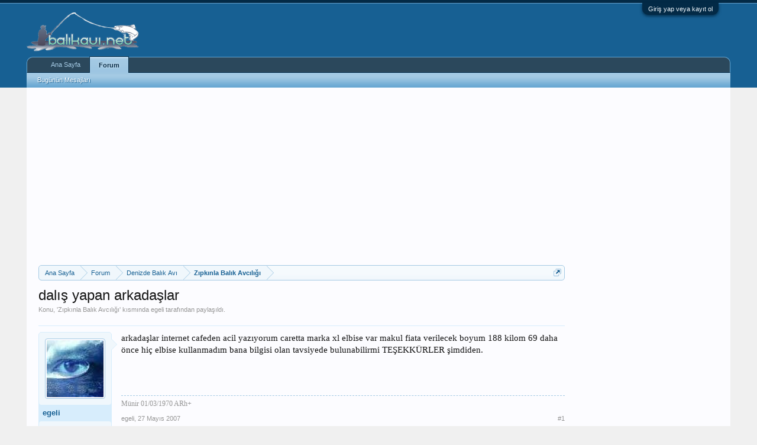

--- FILE ---
content_type: text/html; charset=UTF-8
request_url: https://www.balikavi.net/konu/dalis-yapan-arkadaslar.10313/
body_size: 11716
content:
<!DOCTYPE html>
<html id="XenForo" lang="tr-TR" dir="LTR" class="Public NoJs LoggedOut Sidebar  Responsive" xmlns:fb="http://www.facebook.com/2008/fbml">
<head>

	<meta charset="utf-8" />
	<meta http-equiv="X-UA-Compatible" content="IE=Edge,chrome=1" />
	
		<meta name="viewport" content="width=device-width, initial-scale=1" />
	
	
		<base href="https://www.balikavi.net/" />
		<script>
			var _b = document.getElementsByTagName('base')[0], _bH = "https://www.balikavi.net/";
			if (_b && _b.href != _bH) _b.href = _bH;
		</script>
	

	<title>dalış yapan arkadaşlar | BALIK AVI</title>
	
	<noscript><style>.JsOnly, .jsOnly { display: none !important; }</style></noscript>
	<link rel="stylesheet" href="css.php?css=xenforo,form,public&amp;style=3&amp;dir=LTR&amp;d=1754394220" />
	<link rel="stylesheet" href="css.php?css=bb_code,facebook,google,login_bar,message,message_user_info,thread_view&amp;style=3&amp;dir=LTR&amp;d=1754394220" />
	
	

	<script>

	(function(i,s,o,g,r,a,m){i['GoogleAnalyticsObject']=r;i[r]=i[r]||function(){
	(i[r].q=i[r].q||[]).push(arguments)},i[r].l=1*new Date();a=s.createElement(o),
	m=s.getElementsByTagName(o)[0];a.async=1;a.src=g;m.parentNode.insertBefore(a,m)
	})(window,document,'script','//www.google-analytics.com/analytics.js','ga');
	
	ga('create', 'UA-3344477-1', 'auto');
	ga('send', 'pageview');

</script>
		<script src="js/jquery/jquery-1.11.0.min.js"></script>	
		
	<script src="js/xenforo/xenforo.js?_v=3b77d677"></script>

	
	<link rel="apple-touch-icon" href="https://www.balikavi.net/styles/default/xenforo/logo.og.png" />
	<link rel="icon" type="image/png" href="https://www.balikavi.net/styles/default/xenforo/balikavi-favicon.png" sizes="32x32" />
	<link rel="alternate" type="application/rss+xml" title="BALIK AVI için RSS beslemesi" href="forum/-/index.rss" />
	
	
	<link rel="canonical" href="https://www.balikavi.net/konu/dalis-yapan-arkadaslar.10313/" />
	<meta name="description" content="arkadaşlar internet cafeden acil yazıyorum caretta marka xl elbise var makul fiata verilecek boyum 188 kilom 69 daha önce hiç elbise kullanmadım bana..." />	<meta property="og:site_name" content="BALIK AVI" />
	<meta property="og:image" content="https://www.balikavi.net/data/avatars/m/1/1672.jpg?1481842730" />
	<meta property="og:image" content="https://www.balikavi.net/styles/default/xenforo/logo.og.png" />
	<meta property="og:type" content="article" />
	<meta property="og:url" content="https://www.balikavi.net/konu/dalis-yapan-arkadaslar.10313/" />
	<meta property="og:title" content="dalış yapan arkadaşlar" />
	<meta property="og:description" content="arkadaşlar internet cafeden acil yazıyorum caretta marka xl elbise var makul fiata verilecek boyum 188 kilom 69 daha önce hiç elbise kullanmadım bana..." />
	
	<meta property="fb:app_id" content="108993309151015" />
	

</head>

<body class="node6 node3 SelectQuotable">



	

<div id="loginBar">
	<div class="pageWidth">
		<div class="pageContent">	
			<h3 id="loginBarHandle">
				<label for="LoginControl"><a href="login/" class="concealed noOutline">Giriş yap veya kayıt ol</a></label>
			</h3>
			
			<span class="helper"></span>

			
		</div>
	</div>
</div>


<div id="headerMover">
	<div id="headerProxy"></div>

<div id="content" class="thread_view">
	<div class="pageWidth">
		<div class="pageContent">
			<!-- main content area -->
			
			
			
			
				<div class="mainContainer">
					<div class="mainContent">
						
						

<script async src="//pagead2.googlesyndication.com/pagead/js/adsbygoogle.js"></script>
<!-- default -->
<ins class="adsbygoogle"
     style="display:block"
     data-ad-client="ca-pub-7669316226267609"
     data-ad-slot="3956246400"
     data-ad-format="auto"
     data-full-width-responsive="true"></ins>
<script>
(adsbygoogle = window.adsbygoogle || []).push({});
</script>

						
						
						<div class="breadBoxTop ">
							
							

<nav>
	
		
			
				
			
		
			
				
			
		
	

	<fieldset class="breadcrumb">
		<a href="misc/quick-navigation-menu?selected=node-6" class="OverlayTrigger jumpMenuTrigger" data-cacheOverlay="true" title="Hızlı Erişim"><!--Şuraya Atla...--></a>
			
		<div class="boardTitle"><strong>BALIK AVI</strong></div>
		<span class="crumbs">
			
					<ul itemscope itemtype="https://schema.org/BreadcrumbList">
				<span itemprop="itemListElement" itemscope itemtype="https://schema.org/ListItem" class="crust homeCrumb" >
					<a itemprop="item" href="https://www.balikavi.net" class="crumb" rel="up" ><span  itemprop="name">Ana Sayfa</span></a>
					<meta itemprop="position" content="1" />
					<span class="arrow"><span></span></span>
				</span>
			
			
			
				<span itemprop="itemListElement" itemscope itemtype="https://schema.org/ListItem" class="crust selectedTabCrumb" >
					<a itemprop="item" href="https://www.balikavi.net/" class="crumb" rel="up" ><span  itemprop="name">Forum</span></a>
					<meta itemprop="position" content="2" />
					<span class="arrow"><span>&gt;</span></span>
				</span>
			
			
			
				
					<span itemprop="itemListElement" itemscope itemtype="https://schema.org/ListItem" class="crust" >
						<a itemprop="item" href="https://www.balikavi.net/#denizde-balik-avi.3" class="crumb" rel="up" ><span  itemprop="name">Denizde Balık Avı</span></a>
						<meta itemprop="position" content="3" />
						<span class="arrow"><span>&gt;</span></span>
					</span>
				
					<span itemprop="itemListElement" itemscope itemtype="https://schema.org/ListItem" class="crust" >
						<a itemprop="item" href="https://www.balikavi.net/forum/zipkinla-balik-avciligi.6/" class="crumb" rel="up" ><span  itemprop="name">Zıpkınla Balık Avcılığı</span></a>
						<meta itemprop="position" content="4" />
						<span class="arrow"><span>&gt;</span></span>
					</span>
				
			
		</span></ul>
	</fieldset>
</nav>
						</div>
						
						
						
					
						<!--[if lt IE 8]>
							<p class="importantMessage">Çok eski bir tarayıcı kullanıyorsunuz. Bu tarayıcıyla sitemizden tam verim alamayabilirsiniz.<br />Daha hızlı, daha güvenli ve verimli kullanım için <a href="https://www.google.com/chrome/browser/" target="_blank">Google Chrome</a> tarayıcısını kurup kullanabilirsiniz.</p>
						<![endif]-->

						
						

						
						
						
						
												
							<!-- h1 title, description -->
							<div class="titleBar">
								
								<h1>dalış yapan arkadaşlar</h1>
								
								<p id="pageDescription" class="muted ">
	Konu, '<a href="forum/zipkinla-balik-avciligi.6/">Zıpkınla Balık Avcılığı</a>' kısmında <a href="uyeler/egeli.1672/" class="username" dir="auto">egeli</a> tarafından paylaşıldı.


</p>
							</div>
						
						
						
						
						
						<!-- main template -->
						



























	




<div class="pageNavLinkGroup">
	<div class="linkGroup SelectionCountContainer">
		
		
	</div>

	
</div>





<form action="inline-mod/post/switch" method="post"
	class="InlineModForm section"
	data-cookieName="posts"
	data-controls="#InlineModControls"
	data-imodOptions="#ModerationSelect option">

	<ol class="messageList" id="messageList">
		
			
				


<li id="post-216057" class="message   " data-author="egeli">

	

<div itemscope itemtype="https://schema.org/Person">
<div class="messageUserInfo">
<div class="messageUserBlock ">
	
		<div class="avatarHolder">
			<span class="helper"></span>
			<a href="uyeler/egeli.1672/" class="avatar Av1672m" data-avatarhtml="true"><img src="data/avatars/m/1/1672.jpg?1481842730" width="96" height="96" alt="egeli" /></a>
			
			<!-- slot: message_user_info_avatar -->
		</div>
	


	
		<h3 class="userText">
			<a href="uyeler/egeli.1672/" class="username" dir="auto" itemprop="name">egeli</a>
			<em class="userTitle" itemprop="jobTitle">
			
			
			<!-- slot: message_user_info_text -->
		</h3>
	
		
	
		<div class="extraUserInfo">
			
			

				
				
				
					<dl class="pairsJustified">
						<dt>Mesajlar:</dt>
						<dd><a href="search/member?user_id=1672" class="concealed" rel="nofollow">73</a></dd>
					</dl>
				
				
				
				
				
			
				
				
				
				
				
					<dl class="pairsJustified">
						<dt>Şehir:</dt>
						<dd><a href="misc/location-info?location=bal%C4%B1kesir" target="_blank" rel="nofollow" itemprop="address" class="concealed">balıkesir</a></dd>
					</dl>
				
			
				
				
				
				<dl class="pairsJustified">
	<dt>Favori Kamış:</dt>
						<dd>olta.zıpkın</dd>
						</dl>			

				
				
				<dl class="pairsJustified">
	<dt>En İyi Avı:</dt>
						<dd>sabırla bekliyor</dd>
						</dl>			

							
						
			
			
		</div>
	
		


	<span class="arrow"><span></span></span>
</div>
</div>
</div>

	<div class="messageInfo primaryContent">
		
		
		
		
		
		<div class="messageContent">		
			<article>
				<blockquote class="messageText SelectQuoteContainer ugc baseHtml">
					
					arkadaşlar internet cafeden acil yazıyorum caretta marka xl elbise var makul fiata verilecek boyum 188 kilom 69 daha önce hiç elbise kullanmadım bana bilgisi olan tavsiyede bulunabilirmi TEŞEKKÜRLER şimdiden.
					<div class="messageTextEndMarker">&nbsp;</div>
				</blockquote>
			</article>
			
			
		</div>
		
		
		
		
		
			
				<div class="baseHtml signature messageText ugc"><aside>Münir  01/03/1970     ARh+</aside></div>
			
		
		
		
				
		<div class="messageMeta ToggleTriggerAnchor">
			
			<div class="privateControls">
				
				<span class="item muted">
					<span class="authorEnd"><a href="uyeler/egeli.1672/" class="username author" dir="auto">egeli</a>,</span>
					<a href="konu/dalis-yapan-arkadaslar.10313/" title="Kalıcı Bağlantı" class="datePermalink"><span class="DateTime" title="27 Mayıs 2007 00:22">27 Mayıs 2007</span></a>
				</span>
				
				
				
				
				
				
				
				
				
				
				
			</div>
			
			<div class="publicControls">
				<a href="konu/dalis-yapan-arkadaslar.10313/" title="Kalıcı Bağlantı" class="item muted postNumber hashPermalink OverlayTrigger" data-href="mesaj/216057/permalink">#1</a>
				
				
				
				
			</div>
		</div>
	
		
		<div id="likes-post-216057"></div>
	</div>

	
	
	


        <li class="message">
            <div class="messageUserInfo">
            </div>
            <div class="messageInfo primaryContent">
                <div class="messageContent">
                    <article>
                        <blockquote class="messageText ugc baseHtml">
<script async src="//pagead2.googlesyndication.com/pagead/js/adsbygoogle.js"></script>
<!-- default -->
<ins class="adsbygoogle"
     style="display:block"
     data-ad-client="ca-pub-7669316226267609"
     data-ad-slot="3956246400"
     data-ad-format="auto"
     data-full-width-responsive="true"></ins>
<script>
(adsbygoogle = window.adsbygoogle || []).push({});
</script>
                        </blockquote>
                    </article>
                </div>
            </div>
        </li>


	
</li>
			
		
			
				


<li id="post-216079" class="message   " data-author="AVCIYILMAZ">

	

<div itemscope itemtype="https://schema.org/Person">
<div class="messageUserInfo">
<div class="messageUserBlock ">
	
		<div class="avatarHolder">
			<span class="helper"></span>
			<a href="uyeler/avciyilmaz.705/" class="avatar Av705m" data-avatarhtml="true"><img src="data/avatars/m/0/705.jpg?1481842702" width="96" height="96" alt="AVCIYILMAZ" /></a>
			
			<!-- slot: message_user_info_avatar -->
		</div>
	


	
		<h3 class="userText">
			<a href="uyeler/avciyilmaz.705/" class="username" dir="auto" itemprop="name">AVCIYILMAZ</a>
			<em class="userTitle" itemprop="jobTitle">
			
				Şaban YILMAZ
			</em>
			
			<!-- slot: message_user_info_text -->
		</h3>
	
		
	
		<div class="extraUserInfo">
			
			
	


				
				
				
					<dl class="pairsJustified">
						<dt>Mesajlar:</dt>
						<dd><a href="search/member?user_id=705" class="concealed" rel="nofollow">405</a></dd>
					</dl>
				
				
				
				
				
			
				
				
				
				
				
					<dl class="pairsJustified">
						<dt>Şehir:</dt>
						<dd><a href="misc/location-info?location=izmit" target="_blank" rel="nofollow" itemprop="address" class="concealed">izmit</a></dd>
					</dl>
				
			
				
				
				
				<dl class="pairsJustified">
	<dt>Favori Kamış:</dt>
						<dd>Lineaffe 420 10kilos</dd>
						</dl>			

				
				<dl class="pairsJustified">
	<dt>Favori Makine:</dt>
						<dd>Shimano ultegra 4500-5500</dd>
						</dl>			

				
				<dl class="pairsJustified">
	<dt>En İyi Avı:</dt>
						<dd>3 kg Levrek</dd>
						</dl>			

							
						
			
			
		</div>
	
		


	<span class="arrow"><span></span></span>
</div>
</div>
</div>

	<div class="messageInfo primaryContent">
		
		
		
		
		
		<div class="messageContent">		
			<article>
				<blockquote class="messageText SelectQuoteContainer ugc baseHtml">
					
					münir abi şu an sana yardımcı olacak kimse yok sanırım. ben yeni elbise aldım 177 boy ve 77 kilodayım -L- aldım ve oldu. XL sana olur diye tahmin ediyorum. marka hakkında bilgim yok. yine sen nette araştır bulursun. 5mm elbiseler 200 den başlıyo yukarı doğru çıkıyor fiyatları
					<div class="messageTextEndMarker">&nbsp;</div>
				</blockquote>
			</article>
			
			
		</div>
		
		
		
		
		
			
				<div class="baseHtml signature messageText ugc"><aside><span style="color: DarkOrange">VURULUP TERTEMİZ ALNINDAN UZANMIŞ YATIYOR, BİR HİLAL UĞRUNA YARAB NE GÜNEŞLER BATIYOR....</span></aside></div>
			
		
		
		
				
		<div class="messageMeta ToggleTriggerAnchor">
			
			<div class="privateControls">
				
				<span class="item muted">
					<span class="authorEnd"><a href="uyeler/avciyilmaz.705/" class="username author" dir="auto">AVCIYILMAZ</a>,</span>
					<a href="konu/dalis-yapan-arkadaslar.10313/#post-216079" title="Kalıcı Bağlantı" class="datePermalink"><span class="DateTime" title="27 Mayıs 2007 00:29">27 Mayıs 2007</span></a>
				</span>
				
				
				
				
				
				
				
				
				
				
				
			</div>
			
			<div class="publicControls">
				<a href="konu/dalis-yapan-arkadaslar.10313/#post-216079" title="Kalıcı Bağlantı" class="item muted postNumber hashPermalink OverlayTrigger" data-href="mesaj/216079/permalink">#2</a>
				
				
				
				
			</div>
		</div>
	
		
		<div id="likes-post-216079"></div>
	</div>

	
	
	



	
</li>
			
		
			
				


<li id="post-216093" class="message   " data-author="egeli">

	

<div itemscope itemtype="https://schema.org/Person">
<div class="messageUserInfo">
<div class="messageUserBlock ">
	
		<div class="avatarHolder">
			<span class="helper"></span>
			<a href="uyeler/egeli.1672/" class="avatar Av1672m" data-avatarhtml="true"><img src="data/avatars/m/1/1672.jpg?1481842730" width="96" height="96" alt="egeli" /></a>
			
			<!-- slot: message_user_info_avatar -->
		</div>
	


	
		<h3 class="userText">
			<a href="uyeler/egeli.1672/" class="username" dir="auto" itemprop="name">egeli</a>
			<em class="userTitle" itemprop="jobTitle">
			
			
			<!-- slot: message_user_info_text -->
		</h3>
	
		
	
		<div class="extraUserInfo">
			
			

				
				
				
					<dl class="pairsJustified">
						<dt>Mesajlar:</dt>
						<dd><a href="search/member?user_id=1672" class="concealed" rel="nofollow">73</a></dd>
					</dl>
				
				
				
				
				
			
				
				
				
				
				
					<dl class="pairsJustified">
						<dt>Şehir:</dt>
						<dd><a href="misc/location-info?location=bal%C4%B1kesir" target="_blank" rel="nofollow" itemprop="address" class="concealed">balıkesir</a></dd>
					</dl>
				
			
				
				
				
				<dl class="pairsJustified">
	<dt>Favori Kamış:</dt>
						<dd>olta.zıpkın</dd>
						</dl>			

				
				
				<dl class="pairsJustified">
	<dt>En İyi Avı:</dt>
						<dd>sabırla bekliyor</dd>
						</dl>			

							
						
			
			
		</div>
	
		


	<span class="arrow"><span></span></span>
</div>
</div>
</div>

	<div class="messageInfo primaryContent">
		
		
		
		
		
		<div class="messageContent">		
			<article>
				<blockquote class="messageText SelectQuoteContainer ugc baseHtml">
					
					onurda yok piyasada o bilr ama fiatta 100 dolara verecek iki yıldır elinde satamamış
					<div class="messageTextEndMarker">&nbsp;</div>
				</blockquote>
			</article>
			
			
		</div>
		
		
		
		
		
			
				<div class="baseHtml signature messageText ugc"><aside>Münir  01/03/1970     ARh+</aside></div>
			
		
		
		
				
		<div class="messageMeta ToggleTriggerAnchor">
			
			<div class="privateControls">
				
				<span class="item muted">
					<span class="authorEnd"><a href="uyeler/egeli.1672/" class="username author" dir="auto">egeli</a>,</span>
					<a href="konu/dalis-yapan-arkadaslar.10313/#post-216093" title="Kalıcı Bağlantı" class="datePermalink"><span class="DateTime" title="27 Mayıs 2007 00:32">27 Mayıs 2007</span></a>
				</span>
				
				
				
				
				
				
				
				
				
				
				
			</div>
			
			<div class="publicControls">
				<a href="konu/dalis-yapan-arkadaslar.10313/#post-216093" title="Kalıcı Bağlantı" class="item muted postNumber hashPermalink OverlayTrigger" data-href="mesaj/216093/permalink">#3</a>
				
				
				
				
			</div>
		</div>
	
		
		<div id="likes-post-216093"></div>
	</div>

	
	
	



	
</li>
			
		
			
				


<li id="post-216103" class="message   " data-author="AVCIYILMAZ">

	

<div itemscope itemtype="https://schema.org/Person">
<div class="messageUserInfo">
<div class="messageUserBlock ">
	
		<div class="avatarHolder">
			<span class="helper"></span>
			<a href="uyeler/avciyilmaz.705/" class="avatar Av705m" data-avatarhtml="true"><img src="data/avatars/m/0/705.jpg?1481842702" width="96" height="96" alt="AVCIYILMAZ" /></a>
			
			<!-- slot: message_user_info_avatar -->
		</div>
	


	
		<h3 class="userText">
			<a href="uyeler/avciyilmaz.705/" class="username" dir="auto" itemprop="name">AVCIYILMAZ</a>
			<em class="userTitle" itemprop="jobTitle">
			
				Şaban YILMAZ
			</em>
			
			<!-- slot: message_user_info_text -->
		</h3>
	
		
	
		<div class="extraUserInfo">
			
			
	


				
				
				
					<dl class="pairsJustified">
						<dt>Mesajlar:</dt>
						<dd><a href="search/member?user_id=705" class="concealed" rel="nofollow">405</a></dd>
					</dl>
				
				
				
				
				
			
				
				
				
				
				
					<dl class="pairsJustified">
						<dt>Şehir:</dt>
						<dd><a href="misc/location-info?location=izmit" target="_blank" rel="nofollow" itemprop="address" class="concealed">izmit</a></dd>
					</dl>
				
			
				
				
				
				<dl class="pairsJustified">
	<dt>Favori Kamış:</dt>
						<dd>Lineaffe 420 10kilos</dd>
						</dl>			

				
				<dl class="pairsJustified">
	<dt>Favori Makine:</dt>
						<dd>Shimano ultegra 4500-5500</dd>
						</dl>			

				
				<dl class="pairsJustified">
	<dt>En İyi Avı:</dt>
						<dd>3 kg Levrek</dd>
						</dl>			

							
						
			
			
		</div>
	
		


	<span class="arrow"><span></span></span>
</div>
</div>
</div>

	<div class="messageInfo primaryContent">
		
		
		
		
		
		<div class="messageContent">		
			<article>
				<blockquote class="messageText SelectQuoteContainer ugc baseHtml">
					
					bakarsın onur gelir biyereden yardımcı olur sana <img src="styles/default/xenforo/clear.png" class="mceSmilieSprite mceSmilie1" alt=":)" title="Smile    :)" />
					<div class="messageTextEndMarker">&nbsp;</div>
				</blockquote>
			</article>
			
			
		</div>
		
		
		
		
		
			
				<div class="baseHtml signature messageText ugc"><aside><span style="color: DarkOrange">VURULUP TERTEMİZ ALNINDAN UZANMIŞ YATIYOR, BİR HİLAL UĞRUNA YARAB NE GÜNEŞLER BATIYOR....</span></aside></div>
			
		
		
		
				
		<div class="messageMeta ToggleTriggerAnchor">
			
			<div class="privateControls">
				
				<span class="item muted">
					<span class="authorEnd"><a href="uyeler/avciyilmaz.705/" class="username author" dir="auto">AVCIYILMAZ</a>,</span>
					<a href="konu/dalis-yapan-arkadaslar.10313/#post-216103" title="Kalıcı Bağlantı" class="datePermalink"><span class="DateTime" title="27 Mayıs 2007 00:36">27 Mayıs 2007</span></a>
				</span>
				
				
				
				
				
				
				
				
				
				
				
			</div>
			
			<div class="publicControls">
				<a href="konu/dalis-yapan-arkadaslar.10313/#post-216103" title="Kalıcı Bağlantı" class="item muted postNumber hashPermalink OverlayTrigger" data-href="mesaj/216103/permalink">#4</a>
				
				
				
				
			</div>
		</div>
	
		
		<div id="likes-post-216103"></div>
	</div>

	
	
	



	
</li>
			
		
			
				


<li id="post-216107" class="message   " data-author="egeli">

	

<div itemscope itemtype="https://schema.org/Person">
<div class="messageUserInfo">
<div class="messageUserBlock ">
	
		<div class="avatarHolder">
			<span class="helper"></span>
			<a href="uyeler/egeli.1672/" class="avatar Av1672m" data-avatarhtml="true"><img src="data/avatars/m/1/1672.jpg?1481842730" width="96" height="96" alt="egeli" /></a>
			
			<!-- slot: message_user_info_avatar -->
		</div>
	


	
		<h3 class="userText">
			<a href="uyeler/egeli.1672/" class="username" dir="auto" itemprop="name">egeli</a>
			<em class="userTitle" itemprop="jobTitle">
			
			
			<!-- slot: message_user_info_text -->
		</h3>
	
		
	
		<div class="extraUserInfo">
			
			

				
				
				
					<dl class="pairsJustified">
						<dt>Mesajlar:</dt>
						<dd><a href="search/member?user_id=1672" class="concealed" rel="nofollow">73</a></dd>
					</dl>
				
				
				
				
				
			
				
				
				
				
				
					<dl class="pairsJustified">
						<dt>Şehir:</dt>
						<dd><a href="misc/location-info?location=bal%C4%B1kesir" target="_blank" rel="nofollow" itemprop="address" class="concealed">balıkesir</a></dd>
					</dl>
				
			
				
				
				
				<dl class="pairsJustified">
	<dt>Favori Kamış:</dt>
						<dd>olta.zıpkın</dd>
						</dl>			

				
				
				<dl class="pairsJustified">
	<dt>En İyi Avı:</dt>
						<dd>sabırla bekliyor</dd>
						</dl>			

							
						
			
			
		</div>
	
		


	<span class="arrow"><span></span></span>
</div>
</div>
</div>

	<div class="messageInfo primaryContent">
		
		
		
		
		
		<div class="messageContent">		
			<article>
				<blockquote class="messageText SelectQuoteContainer ugc baseHtml">
					
					artık yarın bakıcaz ilgine teşekkürler
					<div class="messageTextEndMarker">&nbsp;</div>
				</blockquote>
			</article>
			
			
		</div>
		
		
		
		
		
			
				<div class="baseHtml signature messageText ugc"><aside>Münir  01/03/1970     ARh+</aside></div>
			
		
		
		
				
		<div class="messageMeta ToggleTriggerAnchor">
			
			<div class="privateControls">
				
				<span class="item muted">
					<span class="authorEnd"><a href="uyeler/egeli.1672/" class="username author" dir="auto">egeli</a>,</span>
					<a href="konu/dalis-yapan-arkadaslar.10313/#post-216107" title="Kalıcı Bağlantı" class="datePermalink"><span class="DateTime" title="27 Mayıs 2007 00:38">27 Mayıs 2007</span></a>
				</span>
				
				
				
				
				
				
				
				
				
				
				
			</div>
			
			<div class="publicControls">
				<a href="konu/dalis-yapan-arkadaslar.10313/#post-216107" title="Kalıcı Bağlantı" class="item muted postNumber hashPermalink OverlayTrigger" data-href="mesaj/216107/permalink">#5</a>
				
				
				
				
			</div>
		</div>
	
		
		<div id="likes-post-216107"></div>
	</div>

	
	
	



	
</li>
			
		
			
				


<li id="post-216110" class="message   " data-author="Onur GÜNER">

	

<div itemscope itemtype="https://schema.org/Person">
<div class="messageUserInfo">
<div class="messageUserBlock ">
	
		<div class="avatarHolder">
			<span class="helper"></span>
			<a href="uyeler/onur-guner.3934/" class="avatar Av3934m" data-avatarhtml="true"><img src="data/avatars/m/3/3934.jpg?1481842795" width="96" height="96" alt="Onur GÜNER" /></a>
			
			<!-- slot: message_user_info_avatar -->
		</div>
	


	
		<h3 class="userText">
			<a href="uyeler/onur-guner.3934/" class="username" dir="auto" itemprop="name">Onur GÜNER</a>
			<em class="userTitle" itemprop="jobTitle">
			
			
			<!-- slot: message_user_info_text -->
		</h3>
	
		
	
		<div class="extraUserInfo">
			
			

				
				
				
					<dl class="pairsJustified">
						<dt>Mesajlar:</dt>
						<dd><a href="search/member?user_id=3934" class="concealed" rel="nofollow">280</a></dd>
					</dl>
				
				
				
				
				
			
				
				
				
				
				
					<dl class="pairsJustified">
						<dt>Şehir:</dt>
						<dd><a href="misc/location-info?location=Akdeniz%27den" target="_blank" rel="nofollow" itemprop="address" class="concealed">Akdeniz&#039;den</a></dd>
					</dl>
				
			
				
				
				
				<dl class="pairsJustified">
	<dt>Favori Kamış:</dt>
						<dd>malzeme</dd>
						</dl>			

				
				
							
						
			
			
		</div>
	
		


	<span class="arrow"><span></span></span>
</div>
</div>
</div>

	<div class="messageInfo primaryContent">
		
		
		
		
		
		<div class="messageContent">		
			<article>
				<blockquote class="messageText SelectQuoteContainer ugc baseHtml">
					
					<div class="bbCodeBlock bbCodeQuote" data-author="egeli">
	<aside>
		
			<div class="attribution type">egeli demiş ki:
				
					<a href="goto/post?id=216093#post-216093" class="AttributionLink">&uarr;</a>
				
			</div>
		
		<blockquote class="quoteContainer"><div class="quote">onurda yok piyasada o bilr ama fiatta 100 dolara verecek iki yıldır elinde satamamış</div><div class="quoteExpand">Hepsini görüntüle...</div></blockquote>
	</aside>
</div>Geldim <img src="styles/default/xenforo/clear.png" class="mceSmilieSprite mceSmilie1" alt=":)" title="Smile    :)" /> <br />
Elbiseyi ne olarak tanımlayamadım kafamda. Pek bir bilgim yok o marka hakkında. Fotoğraf falan olsa hemen çözeriz ama sanırım acelen var. Bende 65 kg civarındayım ama S yani 1 numara elbise giyiyorum o beden XL sana büyük olacaktır. Ama elbiseyi görmeden bir şey diyemicem. Piyasada kalite bir avcı elbisesi ortalama 100 eu. Bunuda göz önünde bulundur derim...<br />
<br />
   Sevgiler...
					<div class="messageTextEndMarker">&nbsp;</div>
				</blockquote>
			</article>
			
			
		</div>
		
		
		
		
		
			
				<div class="baseHtml signature messageText ugc"><aside><b><span style="color: DarkOrange">Onur GÜNER</span> </b><br />
1981<br />
<br />
 <b><span style="color: Blue">Kaçan balık büyük olur, kaçamayan ızgara...</span></b><br />
<br />
e-mail: <a href="mailto:ispendek@mynet.com">ispendek@mynet.com</a></aside></div>
			
		
		
		
				
		<div class="messageMeta ToggleTriggerAnchor">
			
			<div class="privateControls">
				
				<span class="item muted">
					<span class="authorEnd"><a href="uyeler/onur-guner.3934/" class="username author" dir="auto">Onur GÜNER</a>,</span>
					<a href="konu/dalis-yapan-arkadaslar.10313/#post-216110" title="Kalıcı Bağlantı" class="datePermalink"><span class="DateTime" title="27 Mayıs 2007 00:38">27 Mayıs 2007</span></a>
				</span>
				
				
				
				
				
				
				
				
				
				
				
			</div>
			
			<div class="publicControls">
				<a href="konu/dalis-yapan-arkadaslar.10313/#post-216110" title="Kalıcı Bağlantı" class="item muted postNumber hashPermalink OverlayTrigger" data-href="mesaj/216110/permalink">#6</a>
				
				
				
				
			</div>
		</div>
	
		
		<div id="likes-post-216110"></div>
	</div>

	
	
	



	
</li>
			
		
			
				


<li id="post-216116" class="message   " data-author="egeli">

	

<div itemscope itemtype="https://schema.org/Person">
<div class="messageUserInfo">
<div class="messageUserBlock ">
	
		<div class="avatarHolder">
			<span class="helper"></span>
			<a href="uyeler/egeli.1672/" class="avatar Av1672m" data-avatarhtml="true"><img src="data/avatars/m/1/1672.jpg?1481842730" width="96" height="96" alt="egeli" /></a>
			
			<!-- slot: message_user_info_avatar -->
		</div>
	


	
		<h3 class="userText">
			<a href="uyeler/egeli.1672/" class="username" dir="auto" itemprop="name">egeli</a>
			<em class="userTitle" itemprop="jobTitle">
			
			
			<!-- slot: message_user_info_text -->
		</h3>
	
		
	
		<div class="extraUserInfo">
			
			

				
				
				
					<dl class="pairsJustified">
						<dt>Mesajlar:</dt>
						<dd><a href="search/member?user_id=1672" class="concealed" rel="nofollow">73</a></dd>
					</dl>
				
				
				
				
				
			
				
				
				
				
				
					<dl class="pairsJustified">
						<dt>Şehir:</dt>
						<dd><a href="misc/location-info?location=bal%C4%B1kesir" target="_blank" rel="nofollow" itemprop="address" class="concealed">balıkesir</a></dd>
					</dl>
				
			
				
				
				
				<dl class="pairsJustified">
	<dt>Favori Kamış:</dt>
						<dd>olta.zıpkın</dd>
						</dl>			

				
				
				<dl class="pairsJustified">
	<dt>En İyi Avı:</dt>
						<dd>sabırla bekliyor</dd>
						</dl>			

							
						
			
			
		</div>
	
		


	<span class="arrow"><span></span></span>
</div>
</div>
</div>

	<div class="messageInfo primaryContent">
		
		
		
		
		
		<div class="messageContent">		
			<article>
				<blockquote class="messageText SelectQuoteContainer ugc baseHtml">
					
					onurcum hoş geldin tanıdık bir satıcıda deneme fırsatım var ama üzerime yapışacakmı nasıl olmalı bi tarif yapabilirmisin
					<div class="messageTextEndMarker">&nbsp;</div>
				</blockquote>
			</article>
			
			
		</div>
		
		
		
		
		
			
				<div class="baseHtml signature messageText ugc"><aside>Münir  01/03/1970     ARh+</aside></div>
			
		
		
		
				
		<div class="messageMeta ToggleTriggerAnchor">
			
			<div class="privateControls">
				
				<span class="item muted">
					<span class="authorEnd"><a href="uyeler/egeli.1672/" class="username author" dir="auto">egeli</a>,</span>
					<a href="konu/dalis-yapan-arkadaslar.10313/#post-216116" title="Kalıcı Bağlantı" class="datePermalink"><span class="DateTime" title="27 Mayıs 2007 00:41">27 Mayıs 2007</span></a>
				</span>
				
				
				
				
				
				
				
				
				
				
				
			</div>
			
			<div class="publicControls">
				<a href="konu/dalis-yapan-arkadaslar.10313/#post-216116" title="Kalıcı Bağlantı" class="item muted postNumber hashPermalink OverlayTrigger" data-href="mesaj/216116/permalink">#7</a>
				
				
				
				
			</div>
		</div>
	
		
		<div id="likes-post-216116"></div>
	</div>

	
	
	



	
</li>
			
		
			
				


<li id="post-216120" class="message   " data-author="Avciperdeci">

	

<div itemscope itemtype="https://schema.org/Person">
<div class="messageUserInfo">
<div class="messageUserBlock ">
	
		<div class="avatarHolder">
			<span class="helper"></span>
			<a href="uyeler/avciperdeci.3315/" class="avatar Av3315m" data-avatarhtml="true"><img src="data/avatars/m/3/3315.jpg?1481842781" width="96" height="96" alt="Avciperdeci" /></a>
			
			<!-- slot: message_user_info_avatar -->
		</div>
	


	
		<h3 class="userText">
			<a href="uyeler/avciperdeci.3315/" class="username" dir="auto" itemprop="name">Avciperdeci</a>
			<em class="userTitle" itemprop="jobTitle">
			
				SeRDaR
			</em>
			
			<!-- slot: message_user_info_text -->
		</h3>
	
		
	
		<div class="extraUserInfo">
			
			

				
				
				
					<dl class="pairsJustified">
						<dt>Mesajlar:</dt>
						<dd><a href="search/member?user_id=3315" class="concealed" rel="nofollow">7.433</a></dd>
					</dl>
				
				
				
				
				
			
				
				
				
				
				
			
				
				
				
				<dl class="pairsJustified">
	<dt>Favori Kamış:</dt>
						<dd>El Oltası</dd>
						</dl>			

				
				
							
						
			
			
		</div>
	
		


	<span class="arrow"><span></span></span>
</div>
</div>
</div>

	<div class="messageInfo primaryContent">
		
		
		
		
		
		<div class="messageContent">		
			<article>
				<blockquote class="messageText SelectQuoteContainer ugc baseHtml">
					
					<div class="bbCodeBlock bbCodeQuote" data-author="Onur GÜNER">
	<aside>
		
			<div class="attribution type">Onur GÜNER demiş ki:
				
					<a href="goto/post?id=216110#post-216110" class="AttributionLink">&uarr;</a>
				
			</div>
		
		<blockquote class="quoteContainer"><div class="quote">Geldim <img src="styles/default/xenforo/clear.png" class="mceSmilieSprite mceSmilie1" alt=":)" title="Smile    :)" /> <br />
Elbiseyi ne olarak tanımlayamadım kafamda. Pek bir bilgim yok o marka hakkında. Fotoğraf falan olsa hemen çözeriz ama sanırım acelen var. Bende 65 kg civarındayım ama S yani 1 numara elbise giyiyorum o beden XL sana büyük olacaktır. Ama elbiseyi görmeden bir şey diyemicem. Piyasada kalite bir avcı elbisesi ortalama 100 eu. Bunuda göz önünde bulundur derim...<br />
<br />
   Sevgiler...</div><div class="quoteExpand">Hepsini görüntüle...</div></blockquote>
	</aside>
</div>bende konuya dahil olayım<br />
Sevgili Onur geçenlerde bir arkadaşım elbise patik palet zıpkın vs almış. apnea marka bana illa sende al bana arkadaş lazım diyor kafama sokuyor bu zıpkıncılığı <br />
senin önerin ne olur elbise konusunda ? <br />
ben bir kere alayım uzun yıllar kullanayım diyorum elbisesi paleti eldiveni patiği ffelan sen ne önerirsin -?
					<div class="messageTextEndMarker">&nbsp;</div>
				</blockquote>
			</article>
			
			
		</div>
		
		
		
		
		
			
				<div class="baseHtml signature messageText ugc"><aside>değiştirmeyin<img src="styles/default/xenforo/clear.png" class="mceSmilieSprite mceSmilie8" alt=":D" title="Big Grin    :D" /></aside></div>
			
		
		
		
				
		<div class="messageMeta ToggleTriggerAnchor">
			
			<div class="privateControls">
				
				<span class="item muted">
					<span class="authorEnd"><a href="uyeler/avciperdeci.3315/" class="username author" dir="auto">Avciperdeci</a>,</span>
					<a href="konu/dalis-yapan-arkadaslar.10313/#post-216120" title="Kalıcı Bağlantı" class="datePermalink"><span class="DateTime" title="27 Mayıs 2007 00:44">27 Mayıs 2007</span></a>
				</span>
				
				
				
				
				
				
				
				
				
				
				
			</div>
			
			<div class="publicControls">
				<a href="konu/dalis-yapan-arkadaslar.10313/#post-216120" title="Kalıcı Bağlantı" class="item muted postNumber hashPermalink OverlayTrigger" data-href="mesaj/216120/permalink">#8</a>
				
				
				
				
			</div>
		</div>
	
		
		<div id="likes-post-216120"></div>
	</div>

	
	
	



	
</li>
			
		
			
				


<li id="post-216123" class="message   " data-author="Onur GÜNER">

	

<div itemscope itemtype="https://schema.org/Person">
<div class="messageUserInfo">
<div class="messageUserBlock ">
	
		<div class="avatarHolder">
			<span class="helper"></span>
			<a href="uyeler/onur-guner.3934/" class="avatar Av3934m" data-avatarhtml="true"><img src="data/avatars/m/3/3934.jpg?1481842795" width="96" height="96" alt="Onur GÜNER" /></a>
			
			<!-- slot: message_user_info_avatar -->
		</div>
	


	
		<h3 class="userText">
			<a href="uyeler/onur-guner.3934/" class="username" dir="auto" itemprop="name">Onur GÜNER</a>
			<em class="userTitle" itemprop="jobTitle">
			
			
			<!-- slot: message_user_info_text -->
		</h3>
	
		
	
		<div class="extraUserInfo">
			
			

				
				
				
					<dl class="pairsJustified">
						<dt>Mesajlar:</dt>
						<dd><a href="search/member?user_id=3934" class="concealed" rel="nofollow">280</a></dd>
					</dl>
				
				
				
				
				
			
				
				
				
				
				
					<dl class="pairsJustified">
						<dt>Şehir:</dt>
						<dd><a href="misc/location-info?location=Akdeniz%27den" target="_blank" rel="nofollow" itemprop="address" class="concealed">Akdeniz&#039;den</a></dd>
					</dl>
				
			
				
				
				
				<dl class="pairsJustified">
	<dt>Favori Kamış:</dt>
						<dd>malzeme</dd>
						</dl>			

				
				
							
						
			
			
		</div>
	
		


	<span class="arrow"><span></span></span>
</div>
</div>
</div>

	<div class="messageInfo primaryContent">
		
		
		
		
		
		<div class="messageContent">		
			<article>
				<blockquote class="messageText SelectQuoteContainer ugc baseHtml">
					
					Elbise öncelikle başlıklı ve çift parçadan oluşmalı...Bunları biliyoruz zaten<br />
Üzerinde tam oturmalı ne dar ne bol olmalı adeta vücudunu öpmeli. koyu renk olmalı. <br />
 Serdar dostum özelden ulaşırsan yardımcı olurum...
					<div class="messageTextEndMarker">&nbsp;</div>
				</blockquote>
			</article>
			
			
		</div>
		
		
		
		
		
			
				<div class="baseHtml signature messageText ugc"><aside><b><span style="color: DarkOrange">Onur GÜNER</span> </b><br />
1981<br />
<br />
 <b><span style="color: Blue">Kaçan balık büyük olur, kaçamayan ızgara...</span></b><br />
<br />
e-mail: <a href="mailto:ispendek@mynet.com">ispendek@mynet.com</a></aside></div>
			
		
		
		
				
		<div class="messageMeta ToggleTriggerAnchor">
			
			<div class="privateControls">
				
				<span class="item muted">
					<span class="authorEnd"><a href="uyeler/onur-guner.3934/" class="username author" dir="auto">Onur GÜNER</a>,</span>
					<a href="konu/dalis-yapan-arkadaslar.10313/#post-216123" title="Kalıcı Bağlantı" class="datePermalink"><span class="DateTime" title="27 Mayıs 2007 00:46">27 Mayıs 2007</span></a>
				</span>
				
				
				
				
				
				
				
				
				
				
				
			</div>
			
			<div class="publicControls">
				<a href="konu/dalis-yapan-arkadaslar.10313/#post-216123" title="Kalıcı Bağlantı" class="item muted postNumber hashPermalink OverlayTrigger" data-href="mesaj/216123/permalink">#9</a>
				
				
				
				
			</div>
		</div>
	
		
		<div id="likes-post-216123"></div>
	</div>

	
	
	



	
</li>
			
		
			
				


<li id="post-216132" class="message   " data-author="egeli">

	

<div itemscope itemtype="https://schema.org/Person">
<div class="messageUserInfo">
<div class="messageUserBlock ">
	
		<div class="avatarHolder">
			<span class="helper"></span>
			<a href="uyeler/egeli.1672/" class="avatar Av1672m" data-avatarhtml="true"><img src="data/avatars/m/1/1672.jpg?1481842730" width="96" height="96" alt="egeli" /></a>
			
			<!-- slot: message_user_info_avatar -->
		</div>
	


	
		<h3 class="userText">
			<a href="uyeler/egeli.1672/" class="username" dir="auto" itemprop="name">egeli</a>
			<em class="userTitle" itemprop="jobTitle">
			
			
			<!-- slot: message_user_info_text -->
		</h3>
	
		
	
		<div class="extraUserInfo">
			
			

				
				
				
					<dl class="pairsJustified">
						<dt>Mesajlar:</dt>
						<dd><a href="search/member?user_id=1672" class="concealed" rel="nofollow">73</a></dd>
					</dl>
				
				
				
				
				
			
				
				
				
				
				
					<dl class="pairsJustified">
						<dt>Şehir:</dt>
						<dd><a href="misc/location-info?location=bal%C4%B1kesir" target="_blank" rel="nofollow" itemprop="address" class="concealed">balıkesir</a></dd>
					</dl>
				
			
				
				
				
				<dl class="pairsJustified">
	<dt>Favori Kamış:</dt>
						<dd>olta.zıpkın</dd>
						</dl>			

				
				
				<dl class="pairsJustified">
	<dt>En İyi Avı:</dt>
						<dd>sabırla bekliyor</dd>
						</dl>			

							
						
			
			
		</div>
	
		


	<span class="arrow"><span></span></span>
</div>
</div>
</div>

	<div class="messageInfo primaryContent">
		
		
		
		
		
		<div class="messageContent">		
			<article>
				<blockquote class="messageText SelectQuoteContainer ugc baseHtml">
					
					ben elbiseyi giyip öyle anlatayım cafe kapanıyor herkese iyi geceler ilginize teşekkürler.
					<div class="messageTextEndMarker">&nbsp;</div>
				</blockquote>
			</article>
			
			
		</div>
		
		
		
		
		
			
				<div class="baseHtml signature messageText ugc"><aside>Münir  01/03/1970     ARh+</aside></div>
			
		
		
		
				
		<div class="messageMeta ToggleTriggerAnchor">
			
			<div class="privateControls">
				
				<span class="item muted">
					<span class="authorEnd"><a href="uyeler/egeli.1672/" class="username author" dir="auto">egeli</a>,</span>
					<a href="konu/dalis-yapan-arkadaslar.10313/#post-216132" title="Kalıcı Bağlantı" class="datePermalink"><span class="DateTime" title="27 Mayıs 2007 00:51">27 Mayıs 2007</span></a>
				</span>
				
				
				
				
				
				
				
				
				
				
				
			</div>
			
			<div class="publicControls">
				<a href="konu/dalis-yapan-arkadaslar.10313/#post-216132" title="Kalıcı Bağlantı" class="item muted postNumber hashPermalink OverlayTrigger" data-href="mesaj/216132/permalink">#10</a>
				
				
				
				
			</div>
		</div>
	
		
		<div id="likes-post-216132"></div>
	</div>

	
	
	



        <li class="message">
            <div class="messageUserInfo">
            </div>
            <div class="messageInfo primaryContent">
                <div class="messageContent">
                    <article>
                        <blockquote class="messageText ugc baseHtml">
<script async src="//pagead2.googlesyndication.com/pagead/js/adsbygoogle.js"></script>
<!-- default -->
<ins class="adsbygoogle"
     style="display:block"
     data-ad-client="ca-pub-7669316226267609"
     data-ad-slot="3956246400"
     data-ad-format="auto"
     data-full-width-responsive="true"></ins>
<script>
(adsbygoogle = window.adsbygoogle || []).push({});
</script>
                                                </blockquote>
                    </article>
                </div>
            </div>
        </li>

	
</li>
			
		
		
	</ol>

	

	<input type="hidden" name="_xfToken" value="" />

</form>

	<div class="pageNavLinkGroup">
			
				<div class="linkGroup">
					
						<label for="LoginControl"><a href="login/" class="concealed element">(Cevap yazmak için üye olmalı veya giriş yapmalısınız.)</a></label>
					
				</div>
			
			<div class="linkGroup" style="display: none"><a href="javascript:" class="muted JsOnly DisplayIgnoredContent Tooltip" title="'ın gizlenmiş içeriğini göster">Engellenmiş içeriği göster</a></div>

			
	</div>












	




<script type="application/ld+json">
{
  "@context": "http://schema.org",
  "@type": "WebPage",
  "url": "https://www.balikavi.net/konu/dalis-yapan-arkadaslar.10313/",
  "mainEntity": {
  "@type": "DiscussionForumPosting",
  "@id": "https://www.balikavi.net/konu/dalis-yapan-arkadaslar.10313/",
  "headline": "dalış yapan arkadaşlar",
  "url": "https://www.balikavi.net/konu/dalis-yapan-arkadaslar.10313/",
  "articleBody": "arkadaşlar internet cafeden acil yazıyorum caretta marka xl elbise var makul fiata verilecek boyum 188 kilom 69 daha önce hiç elbise kullanmadım bana bilgisi olan tavsiyede bulunabilirmi TEŞEKKÜRLER şimdiden.",
  "articleSection": "Zıpkınla Balık Avcılığı",
  "author": {
    "@type": "Person",
    "@id": "https://www.balikavi.net/uyeler/egeli.1672/",    
    "name": "egeli",
    "url": "https://www.balikavi.net/uyeler/egeli.1672/"
  },
  "datePublished": "2007-05-27T00:22:57Z",
  "dateModified": "2007-05-27T00:51:34Z",
  "image": "https://www.balikavi.net/data/avatars/m/1/1672.jpg?1481842730",
  "interactionStatistic": {
    "@type": "InteractionCounter",
    "interactionType": "https://schema.org/ReplyAction",
    "userInteractionCount": "9"
    }
  },
  "publisher": {
    "@type": "Organization",
    "name": "Balık Avı",
    "alternateName": "BALIKAVI.NET",
    "description": "Sportif balık avı",
    "logo": "https://www.balikavi.net/styles/default/xenforo/logo.png",
    "url": "https://www.balikavi.net"
     }
  }
</script>
						
						
						
						
							<!-- login form, to be moved to the upper drop-down -->
							







<form action="login/login" method="post" class="xenForm eAuth" id="login" style="display:none">

	
		<ul id="eAuthUnit">
			
				
				
					
					<li><a href="register/facebook?reg=1" class="fbLogin" tabindex="110"><span>Facebook ile Bağlan</span></a></li>
				
				
				
				
				
					
					<li><span class="googleLogin GoogleLogin JsOnly" tabindex="110" data-client-id="1040057344428-rsf065ubrkv74k7rv3ogndeeldjvk2k0.apps.googleusercontent.com" data-redirect-url="register/google?code=__CODE__&amp;csrf=MUx9XyTr-KqLkgad"><span>Google ile Bağlan</span></span></li>
				
				
			
		</ul>
	

	<div class="ctrlWrapper">
		<dl class="ctrlUnit">
			<dt><label for="LoginControl">Kullanıcı Adı veya E-Mail:</label></dt>
			<dd><input type="text" name="login" id="LoginControl" class="textCtrl" tabindex="101" /></dd>
		</dl>
	
	
		<dl class="ctrlUnit">
			<dt>
				<label for="ctrl_password">Sitemize üye misiniz?</label>
			</dt>
			<dd>
				<ul>
					<li><label for="ctrl_not_registered"><input type="radio" name="register" value="1" id="ctrl_not_registered" tabindex="105" />
						Hayır, şimdi üye olmak istiyorum.</label></li>
					<li><label for="ctrl_registered"><input type="radio" name="register" value="0" id="ctrl_registered" tabindex="105" checked="checked" class="Disabler" />
						Evet, şifrem:</label></li>
					<li id="ctrl_registered_Disabler">
						<input type="password" name="password" class="textCtrl" id="ctrl_password" tabindex="102" />
						<div class="lostPassword"><a href="lost-password/" class="OverlayTrigger OverlayCloser" tabindex="106">Şifrenizi mi unuttunuz?</a></div>
					</li>
				</ul>
			</dd>
		</dl>
	
		
		<dl class="ctrlUnit submitUnit">
			<dt></dt>
			<dd>
				<input type="submit" class="button primary" value="Giriş" tabindex="104" data-loginPhrase="Giriş" data-signupPhrase="Kayıt Ol" />
				<label for="ctrl_remember" class="rememberPassword"><input type="checkbox" name="remember" value="1" id="ctrl_remember" tabindex="103" /> Sürekli bağlı kal</label>
			</dd>
		</dl>
	</div>

	<input type="hidden" name="cookie_check" value="1" />
	<input type="hidden" name="redirect" value="/konu/dalis-yapan-arkadaslar.10313/" />
	<input type="hidden" name="_xfToken" value="" />

</form>
						
						
					</div>
				</div>
				
				<!-- sidebar -->
				<aside>
					<div class="sidebar">
						
						

<script async src="//pagead2.googlesyndication.com/pagead/js/adsbygoogle.js"></script>
<!-- default -->
<ins class="adsbygoogle"
     style="display:block"
     data-ad-client="ca-pub-7669316226267609"
     data-ad-slot="3956246400"
     data-ad-format="auto"
     data-full-width-responsive="true"></ins>
<script>
(adsbygoogle = window.adsbygoogle || []).push({});
</script>

						

<div class="section loginButton">		
	<div class="secondaryContent">
		<label for="LoginControl" id="SignupButton"><a href="login/" class="inner">Şimdi Kayıt Ol</a></label>
	</div>
</div>





			
						

						
						
					</div>
				</aside>
			
			
						
			<div class="breadBoxBottom">

<nav>
	

	<fieldset class="breadcrumb">
		<a href="misc/quick-navigation-menu?selected=node-6" class="OverlayTrigger jumpMenuTrigger" data-cacheOverlay="true" title="Hızlı Erişim"><!--Şuraya Atla...--></a>
			
		<div class="boardTitle"><strong>BALIK AVI</strong></div>
		<span class="crumbs">
			
					<ul itemscope itemtype="https://schema.org/BreadcrumbList">
				<span itemprop="itemListElement" itemscope itemtype="https://schema.org/ListItem" class="crust homeCrumb">
					<a itemprop="item" href="https://www.balikavi.net" class="crumb"><span itemprop="name">Ana Sayfa</span></a>
					<meta itemprop="position" content="1" />
					<span class="arrow"><span></span></span>
				</span>
			
			
			
				<span itemprop="itemListElement" itemscope itemtype="https://schema.org/ListItem" class="crust selectedTabCrumb">
					<a itemprop="item" href="https://www.balikavi.net/" class="crumb"><span itemprop="name">Forum</span></a>
					<meta itemprop="position" content="2" />
					<span class="arrow"><span>&gt;</span></span>
				</span>
			
			
			
				
					<span itemprop="itemListElement" itemscope itemtype="https://schema.org/ListItem" class="crust">
						<a itemprop="item" href="https://www.balikavi.net/#denizde-balik-avi.3" class="crumb"><span itemprop="name">Denizde Balık Avı</span></a>
						<meta itemprop="position" content="3" />
						<span class="arrow"><span>&gt;</span></span>
					</span>
				
					<span itemprop="itemListElement" itemscope itemtype="https://schema.org/ListItem" class="crust">
						<a itemprop="item" href="https://www.balikavi.net/forum/zipkinla-balik-avciligi.6/" class="crumb"><span itemprop="name">Zıpkınla Balık Avcılığı</span></a>
						<meta itemprop="position" content="4" />
						<span class="arrow"><span>&gt;</span></span>
					</span>
				
			
		</span></ul>
	</fieldset>
</nav></div>
			
						
			
						
		</div>
	</div>
</div>

<header>
	


<div id="header">
	<div id="logoBlock">
	<div class="pageWidth">
		<div class="pageContent">
			
			
			<div id="logo"><a href="https://www.balikavi.net">
				<span></span>
				<img src="styles/default/xenforo/logo.png" alt="BALIK AVI" />
			</a></div>
			
			<span class="helper"></span>
		</div>
	</div>
</div>
	

<div id="navigation" class="pageWidth ">
	<div class="pageContent">
		<nav>

<div class="navTabs">
	<ul class="publicTabs">
	
		<!-- home -->
		
			<li class="navTab home PopupClosed"><a href="https://www.balikavi.net" class="navLink">Ana Sayfa</a></li>
		
		
		
		<!-- extra tabs: home -->
		
		
		
		<!-- forums -->
		
			<li class="navTab forums selected">
			
				<a href="https://www.balikavi.net/" class="navLink">Forum</a>
				<a href="https://www.balikavi.net/" class="SplitCtrl" rel="Menu"></a>
				
				<div class="tabLinks forumsTabLinks">
					<div class="primaryContent menuHeader">
						<h3>Forum</h3>
						<div class="muted">Kısayol Linkler</div>
					</div>
					<ul class="secondaryContent blockLinksList">
					
						
						
						
						<li><a href="yeni-mesajlar/posts" rel="nofollow">Bugünün Mesajları</a></li>
					
					</ul>
				</div>
			</li>
		
		
		
		<!-- extra tabs: middle -->
		
		
		
		<!-- members -->
						
		
		<!-- extra tabs: end -->
		

		<!-- responsive popup -->
		<li class="navTab navigationHiddenTabs Popup PopupControl PopupClosed" style="display:none">	
						
			<a rel="Menu" class="navLink NoPopupGadget"><span class="menuIcon">Menu</span></a>
			
			<div class="Menu JsOnly blockLinksList primaryContent" id="NavigationHiddenMenu"></div>
		</li>
			
		
		<!-- no selection -->
		
		
	</ul>
	
	
</div>

<span class="helper"></span>
			
		</nav>	
	</div>
</div>
	
</div>

	
	
</header>

</div>

<footer>
	


<div class="footer">
	<div class="pageWidth">
		<div class="pageContent">
			
			
			<ul class="footerLinks">
			
				
					<li><a href="mailto:balikavi.net@gmail.com" >İletişim</a></li>
				
				<li><a href="yardim/">Yardım</a></li>
				<li><a href="https://www.balikavi.net" class="homeLink">Ana Sayfa</a></li>
				<li><a href="/konu/dalis-yapan-arkadaslar.10313/#navigation" class="topLink">Başa Dön</a></li>
				<li><a href="forum/-/index.rss" rel="alternate" class="globalFeed" target="_blank"
					title="BALIK AVI için RSS beslemesi">RSS</a></li>
			
			</ul>
			
			<span class="helper"></span>
		</div>
	</div>
</div>

<div class="footerLegal">
	<div class="pageWidth">
		<div class="pageContent">
			<ul id="legal">
			
				<li><a href="yardim/terms">Kullanım Sözleşmesi</a></li>
				
			
			</ul>
			
			<div id="copyright"><a href="https://xenforo.com" class="concealed">Forum software by XenForo&trade; <span>&copy;2010-2016 XenForo Ltd.</span></a> </div>
			
		
			
			
			<span class="helper"></span>
		</div>
	</div>	
</div>

</footer>

<script>


jQuery.extend(true, XenForo,
{
	visitor: { user_id: 0 },
	serverTimeInfo:
	{
		now: 1769091746,
		today: 1769029200,
		todayDow: 4
	},
	_lightBoxUniversal: "1",
	_enableOverlays: "1",
	_animationSpeedMultiplier: "1",
	_overlayConfig:
	{
		top: "10%",
		speed: 200,
		closeSpeed: 100,
		mask:
		{
			color: "rgb(255, 255, 255)",
			opacity: "0.6",
			loadSpeed: 200,
			closeSpeed: 100
		}
	},
	_ignoredUsers: [],
	_loadedScripts: {"thread_view":true,"message":true,"bb_code":true,"message_user_info":true,"login_bar":true,"facebook":true,"google":true},
	_cookieConfig: { path: "/", domain: "", prefix: "xf_"},
	_csrfToken: "",
	_csrfRefreshUrl: "login/csrf-token-refresh",
	_jsVersion: "3b77d677",
	_noRtnProtect: false,
	_noSocialLogin: false
});
jQuery.extend(XenForo.phrases,
{
	cancel: "İptal",

	a_moment_ago:    "Az önce",
	one_minute_ago:  "1 dakika önce",
	x_minutes_ago:   "%minutes% dakika önce",
	today_at_x:      "Bugün %time%",
	yesterday_at_x:  "Dün %time%",
	day_x_at_time_y: "%day% %time%",

	day0: "Pazar",
	day1: "Pazartesi",
	day2: "Salı",
	day3: "Çarşamba",
	day4: "Perşembe",
	day5: "Cuma",
	day6: "Cumartesi",

	_months: "Ocak,Şubat,Mart,Nisan,Mayıs,Haziran,Temmuz,Ağustos,Eylül,Ekim,Kasım,Aralık",
	_daysShort: "Pzr,Pzrts,Salı,Çrş,Prş,Cm,Cmrts",

	following_error_occurred: "Aşağıdaki Hata Oluştu",
	server_did_not_respond_in_time_try_again: "Sunucu zamanında yanıt veremedi. Lütfen tekrar deneyiniz.",
	logging_in: "Giriş Yapılıyor",
	click_image_show_full_size_version: "Gerçek boyutunu görmek için resme tıklayınız.",
	show_hidden_content_by_x: "{names}'ın gizlenmiş içeriğini göster"
});

// Facebook Javascript SDK
XenForo.Facebook.appId = "108993309151015";
XenForo.Facebook.forceInit = false;


</script>




</body>
</html>

--- FILE ---
content_type: text/html; charset=utf-8
request_url: https://www.google.com/recaptcha/api2/aframe
body_size: 266
content:
<!DOCTYPE HTML><html><head><meta http-equiv="content-type" content="text/html; charset=UTF-8"></head><body><script nonce="rx30faU5KNH081_-4dFnDw">/** Anti-fraud and anti-abuse applications only. See google.com/recaptcha */ try{var clients={'sodar':'https://pagead2.googlesyndication.com/pagead/sodar?'};window.addEventListener("message",function(a){try{if(a.source===window.parent){var b=JSON.parse(a.data);var c=clients[b['id']];if(c){var d=document.createElement('img');d.src=c+b['params']+'&rc='+(localStorage.getItem("rc::a")?sessionStorage.getItem("rc::b"):"");window.document.body.appendChild(d);sessionStorage.setItem("rc::e",parseInt(sessionStorage.getItem("rc::e")||0)+1);localStorage.setItem("rc::h",'1769091750290');}}}catch(b){}});window.parent.postMessage("_grecaptcha_ready", "*");}catch(b){}</script></body></html>